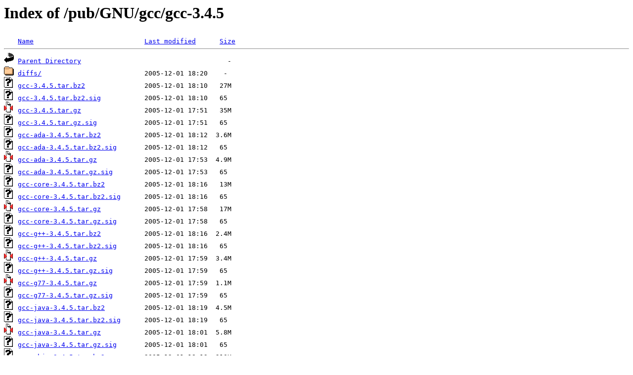

--- FILE ---
content_type: text/html;charset=ISO-8859-1
request_url: http://ftp.naist.jp/pub/GNU/gcc/gcc-3.4.5/
body_size: 4800
content:
<!DOCTYPE HTML PUBLIC "-//W3C//DTD HTML 3.2 Final//EN">
<html>
 <head>
  <title>Index of /pub/GNU/gcc/gcc-3.4.5</title>
 </head>
 <body>
<h1>Index of /pub/GNU/gcc/gcc-3.4.5</h1>
<pre><img src="/icons/blank.gif" alt="Icon "> <a href="?C=N;O=D">Name</a>                            <a href="?C=M;O=A">Last modified</a>      <a href="?C=S;O=A">Size</a>  <hr><img src="/icons/back.gif" alt="[PARENTDIR]"> <a href="/pub/GNU/gcc/">Parent Directory</a>                                     -   
<img src="/icons/folder.gif" alt="[DIR]"> <a href="diffs/">diffs/</a>                          2005-12-01 18:20    -   
<img src="/icons/unknown.gif" alt="[   ]"> <a href="gcc-3.4.5.tar.bz2">gcc-3.4.5.tar.bz2</a>               2005-12-01 18:10   27M  
<img src="/icons/unknown.gif" alt="[   ]"> <a href="gcc-3.4.5.tar.bz2.sig">gcc-3.4.5.tar.bz2.sig</a>           2005-12-01 18:10   65   
<img src="/icons/compressed.gif" alt="[   ]"> <a href="gcc-3.4.5.tar.gz">gcc-3.4.5.tar.gz</a>                2005-12-01 17:51   35M  
<img src="/icons/unknown.gif" alt="[   ]"> <a href="gcc-3.4.5.tar.gz.sig">gcc-3.4.5.tar.gz.sig</a>            2005-12-01 17:51   65   
<img src="/icons/unknown.gif" alt="[   ]"> <a href="gcc-ada-3.4.5.tar.bz2">gcc-ada-3.4.5.tar.bz2</a>           2005-12-01 18:12  3.6M  
<img src="/icons/unknown.gif" alt="[   ]"> <a href="gcc-ada-3.4.5.tar.bz2.sig">gcc-ada-3.4.5.tar.bz2.sig</a>       2005-12-01 18:12   65   
<img src="/icons/compressed.gif" alt="[   ]"> <a href="gcc-ada-3.4.5.tar.gz">gcc-ada-3.4.5.tar.gz</a>            2005-12-01 17:53  4.9M  
<img src="/icons/unknown.gif" alt="[   ]"> <a href="gcc-ada-3.4.5.tar.gz.sig">gcc-ada-3.4.5.tar.gz.sig</a>        2005-12-01 17:53   65   
<img src="/icons/unknown.gif" alt="[   ]"> <a href="gcc-core-3.4.5.tar.bz2">gcc-core-3.4.5.tar.bz2</a>          2005-12-01 18:16   13M  
<img src="/icons/unknown.gif" alt="[   ]"> <a href="gcc-core-3.4.5.tar.bz2.sig">gcc-core-3.4.5.tar.bz2.sig</a>      2005-12-01 18:16   65   
<img src="/icons/compressed.gif" alt="[   ]"> <a href="gcc-core-3.4.5.tar.gz">gcc-core-3.4.5.tar.gz</a>           2005-12-01 17:58   17M  
<img src="/icons/unknown.gif" alt="[   ]"> <a href="gcc-core-3.4.5.tar.gz.sig">gcc-core-3.4.5.tar.gz.sig</a>       2005-12-01 17:58   65   
<img src="/icons/unknown.gif" alt="[   ]"> <a href="gcc-g++-3.4.5.tar.bz2">gcc-g++-3.4.5.tar.bz2</a>           2005-12-01 18:16  2.4M  
<img src="/icons/unknown.gif" alt="[   ]"> <a href="gcc-g++-3.4.5.tar.bz2.sig">gcc-g++-3.4.5.tar.bz2.sig</a>       2005-12-01 18:16   65   
<img src="/icons/compressed.gif" alt="[   ]"> <a href="gcc-g++-3.4.5.tar.gz">gcc-g++-3.4.5.tar.gz</a>            2005-12-01 17:59  3.4M  
<img src="/icons/unknown.gif" alt="[   ]"> <a href="gcc-g++-3.4.5.tar.gz.sig">gcc-g++-3.4.5.tar.gz.sig</a>        2005-12-01 17:59   65   
<img src="/icons/compressed.gif" alt="[   ]"> <a href="gcc-g77-3.4.5.tar.gz">gcc-g77-3.4.5.tar.gz</a>            2005-12-01 17:59  1.1M  
<img src="/icons/unknown.gif" alt="[   ]"> <a href="gcc-g77-3.4.5.tar.gz.sig">gcc-g77-3.4.5.tar.gz.sig</a>        2005-12-01 17:59   65   
<img src="/icons/unknown.gif" alt="[   ]"> <a href="gcc-java-3.4.5.tar.bz2">gcc-java-3.4.5.tar.bz2</a>          2005-12-01 18:19  4.5M  
<img src="/icons/unknown.gif" alt="[   ]"> <a href="gcc-java-3.4.5.tar.bz2.sig">gcc-java-3.4.5.tar.bz2.sig</a>      2005-12-01 18:19   65   
<img src="/icons/compressed.gif" alt="[   ]"> <a href="gcc-java-3.4.5.tar.gz">gcc-java-3.4.5.tar.gz</a>           2005-12-01 18:01  5.8M  
<img src="/icons/unknown.gif" alt="[   ]"> <a href="gcc-java-3.4.5.tar.gz.sig">gcc-java-3.4.5.tar.gz.sig</a>       2005-12-01 18:01   65   
<img src="/icons/unknown.gif" alt="[   ]"> <a href="gcc-objc-3.4.5.tar.bz2">gcc-objc-3.4.5.tar.bz2</a>          2005-12-01 18:19  210K  
<img src="/icons/unknown.gif" alt="[   ]"> <a href="gcc-objc-3.4.5.tar.bz2.sig">gcc-objc-3.4.5.tar.bz2.sig</a>      2005-12-01 18:19   65   
<img src="/icons/compressed.gif" alt="[   ]"> <a href="gcc-objc-3.4.5.tar.gz">gcc-objc-3.4.5.tar.gz</a>           2005-12-01 18:01  263K  
<img src="/icons/unknown.gif" alt="[   ]"> <a href="gcc-objc-3.4.5.tar.gz.sig">gcc-objc-3.4.5.tar.gz.sig</a>       2005-12-01 18:01   65   
<img src="/icons/unknown.gif" alt="[   ]"> <a href="gcc-testsuite-3.4.5.tar.bz2">gcc-testsuite-3.4.5.tar.bz2</a>     2005-12-01 18:20  2.5M  
<img src="/icons/unknown.gif" alt="[   ]"> <a href="gcc-testsuite-3.4.5.tar.bz2.sig">gcc-testsuite-3.4.5.tar.bz2.sig</a> 2005-12-01 18:20   65   
<img src="/icons/compressed.gif" alt="[   ]"> <a href="gcc-testsuite-3.4.5.tar.gz">gcc-testsuite-3.4.5.tar.gz</a>      2005-12-01 18:02  3.3M  
<img src="/icons/unknown.gif" alt="[   ]"> <a href="gcc-testsuite-3.4.5.tar.gz.sig">gcc-testsuite-3.4.5.tar.gz.sig</a>  2005-12-01 18:02   65   
<hr></pre>
</body></html>
